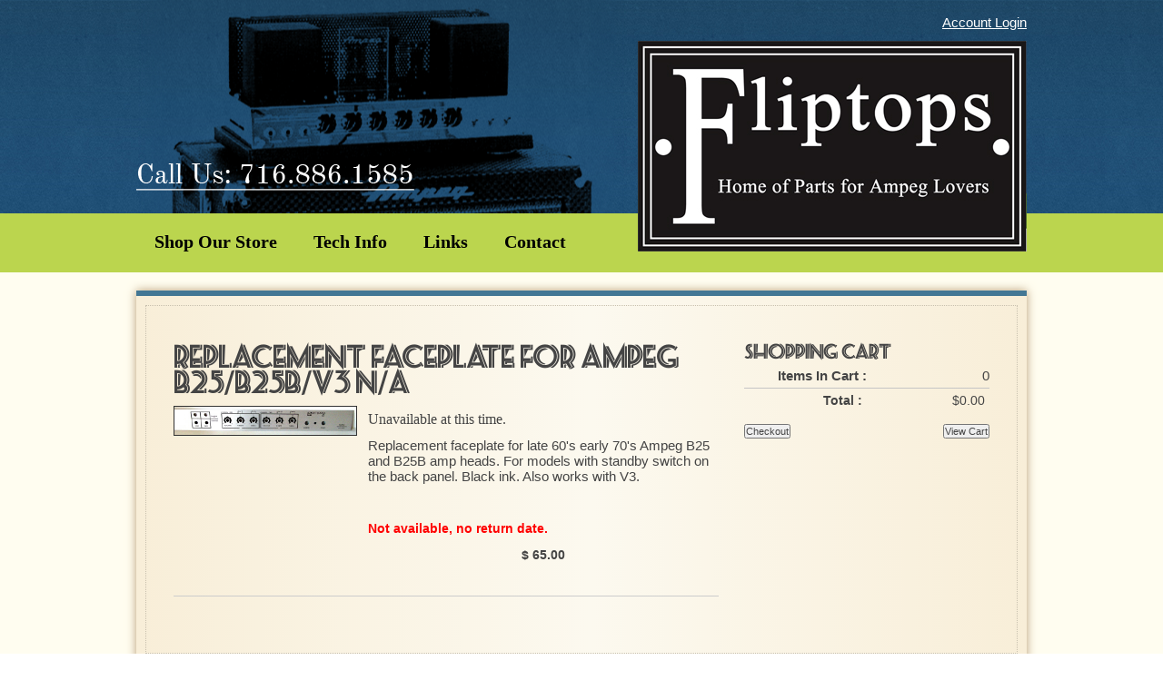

--- FILE ---
content_type: text/html; charset=UTF-8
request_url: https://www.fliptops.net/catalog/p-100049/replacement-faceplate-for-ampeg-b25b25bv3-na
body_size: 3779
content:
<!DOCTYPE html>
<html lang="en">
    <head>
<meta http-equiv='X-UA-Compatible' content='IE=edge' />
        <title> Replacement Faceplate For Ampeg  B25/B25B/V3 N/A - Product Details </title>
        <meta charset="utf-8" />
        <meta http-equiv="Cache-Control" content="no-cache" />
        <meta http-equiv="Pragma" content="no-cache" />
        <meta name="Keywords" content="Ampeg, B25, B25B, faceplate" />
        <meta name="Description" content="Ampeg B25/B25B Faceplate Black" />
        <meta name="Robots" content="index,follow" />
        <meta name="Author" content="360 PSG" />
        <meta name="Copyright" content="Client Name (copyright holder)" />
        <meta name="Generator" content="Fission Content Management System" />
        <link rel="shortcut icon" href="/templates/favicon.ico" />
        <script type='text/javascript'>
        <!--
            var PF_pageLoaded = false;
        //-->
        </script>
        
        <script src="https://html5shiv.googlecode.com/svn/trunk/html5.js"></script>
        
        <script type="text/javascript" src="//ajax.googleapis.com/ajax/libs/jquery/1.11.1/jquery.min.js"></script><script type="text/javascript">$.noConflict();</script>

<script type='text/javascript'>
var isLinuxServer = true; var isWindowsServer = false; var PF_QUICK_INFO_BLOCK_WIDTH = 200; var PF_QUICK_LAUNCH_BLOCK_HEIGHT = 100; var PF_QUICK_INFO_START = false; var PF_QUICK_LAUNCH_START = false; var TINYMCE_IMAGE_MANAGER_COMPONENT = 'imagemanager';  var TINYMCE_FILE_MANAGER_COMPONENT = 'filemanager'; var PF_WYSIWYG_ENGINE = 'CKEDITOR'; var PF_IS_CKEDITOR = 1; var CKEDITOR_BASEPATH = '/cmscore/ckeditor/4.5.7/'; var PF_IS_WYSIWYG_PRO = 0; var PF_IS_TINYMCE = 0;
</script>

<script type="text/javascript">var djConfig = {"baseUrl":"\/fission\/js\/dojo\/dojo\/","parseOnLoad":true,"modulePaths":{"pf":"\/fission\/js\/pf","cms":"\/js\/cms","cmsx":"\/app\/js\/cmsx"},"isDebug":false};</script>

<script src='/cmscore/js/prototype/prototype-1.7.3-with-utils-360mod.js?v=1.29.10.4e4e65f0' type='text/javascript'></script>
<script src='/cmscore/js/dojo/dojo/dojo.js?v=1.29.10.4e4e65f0' type='text/javascript'></script>
<script src='/cmscore/js/pf/pf.js?v=1.29.10.4e4e65f0' type='text/javascript'></script>
<script src='/cmscore/js/placeholder/placeholder.js?v=1.29.10.4e4e65f0' type='text/javascript'></script>
<script src='/cmscore/js/phpfission-common.js?v=1.29.10.4e4e65f0' type='text/javascript'></script>
<script src='/cmscore/js/phpfission-common-uncompiled.js?v=1.29.10.4e4e65f0' type='text/javascript'></script>
<script src='/cmscore/js/browser-detect.js?v=1.29.10.4e4e65f0' type='text/javascript'></script>
<script src='/cmscore/js/alert-handler.js?v=1.29.10.4e4e65f0' type='text/javascript'></script>
<script src='/cmscore/js/window-screen-size.js?v=1.29.10.4e4e65f0' type='text/javascript'></script>
<script src='/cmscore/js/ckeditor-utilities.js?v=1.29.10.4e4e65f0' type='text/javascript'></script>
<script src='/cmscore/js/pf-text-sizer-001.js?v=1.29.10.4e4e65f0' type='text/javascript'></script>
<script src='/cmscore/js/pf-modules-001.js?v=1.29.10.4e4e65f0' type='text/javascript'></script>
<script src='/cmscore/js/overlib/overlib.js?v=1.29.10.4e4e65f0' type='text/javascript'></script>
<script src='/cmscore/js/fission-ajax.js?v=1.29.10.4e4e65f0' type='text/javascript'></script>
<script src='/ajax/ajax.CATALOG.FRONT.AjaxFunctions.001.js?v=1.29.10.4e4e65f0' type='text/javascript'></script>
<script src='/cmscore/js/script.aculo.us/scriptaculous-js-1.8.2/scriptaculous.js?v=1.29.10.4e4e65f0' type='text/javascript'></script>
<script src='/cmscore/js/script.aculo.us/scriptaculous-js-1.8.2/effects.js?v=1.29.10.4e4e65f0' type='text/javascript'></script>
<script src='/cmscore/js/lightbox-responsive/js/fancybox.min.js?v=1.29.10.4e4e65f0' type='text/javascript'></script>
<script src='/cmscore/js/pf-responsive.min.js?v=1.29.10.4e4e65f0' type='text/javascript'></script>

        
<link href='/templates/custom/fliptops/css/page.css?v=1.29.10.4e4e65f0' rel='stylesheet' type='text/css'  />
<link href='/templates/front/css/form.css?v=1.29.10.4e4e65f0' rel='stylesheet' type='text/css'  />
<link href='/templates/front/css/form-imagedrop.css?v=1.29.10.4e4e65f0' rel='stylesheet' type='text/css'  />
<link href='/templates/front/css/form-radio-checks.css?v=1.29.10.4e4e65f0' rel='stylesheet' type='text/css'  />
<link href='/templates/front/css/modules/rss-feed.css?v=1.29.10.4e4e65f0' rel='stylesheet' type='text/css'  />
<link href='/templates/front/css/modules/catalog-categories.css?v=1.29.10.4e4e65f0' rel='stylesheet' type='text/css'  />
<link href='/templates/front/css/modules/modules.css?v=1.29.10.4e4e65f0' rel='stylesheet' type='text/css'  />
<link href='/templates/custom/fliptops/css/content.css?v=1.29.10.4e4e65f0' rel='stylesheet' type='text/css'  />
<link href='/templates/front/css/list.css?v=1.29.10.4e4e65f0' rel='stylesheet' type='text/css'  />
<link href='/templates/custom/fliptops/css/catalog.css?v=1.29.10.4e4e65f0' rel='stylesheet' type='text/css'  />
<link href='/templates/front/css/modules/MOD.ImageList.001.css?v=1.29.10.4e4e65f0' rel='stylesheet' type='text/css'  />
<link href='/themes/blank/style.css?v=1.29.10.4e4e65f0' rel='stylesheet' type='text/css'  />
<link href='/themes/related/style.css?v=1.29.10.4e4e65f0' rel='stylesheet' type='text/css'  />
<link href='/menus-css/main-menu.css?v=1.29.10.4e4e65f0' rel='stylesheet' type='text/css'  />
<link href='/templates/front/css/list-search-results.css?v=1.29.10.4e4e65f0' rel='stylesheet' type='text/css'  />
<link href='/templates/front/css/sitemap.css?v=1.29.10.4e4e65f0' rel='stylesheet' type='text/css'  />
<link href='/templates/front/css/categories.css?v=1.29.10.4e4e65f0' rel='stylesheet' type='text/css'  />
<link href='/templates/front/css/overlib.css?v=1.29.10.4e4e65f0' rel='stylesheet' type='text/css'  />
<link href='/cmscore/js/lightbox-responsive/css/fancybox.css?v=1.29.10.4e4e65f0' rel='stylesheet' type='text/css'  />
<link href='/cmscore/css/pf-responsive.css?v=1.29.10.4e4e65f0' rel='stylesheet' type='text/css'  />
<link href='/cmscore/css/font-awesome.css?v=1.29.10.4e4e65f0' rel='stylesheet' type='text/css'  />
<link href='/cmscore/css/form-website-field.css?v=1.29.10.4e4e65f0' rel='stylesheet' type='text/css'  />
<link href='/cmscore/js/dojo/dijit/themes/dijit.css?v=1.29.10.4e4e65f0' rel='stylesheet' type='text/css'/>
<link href='/cmscore/js/dojo/dijit/themes/claro/claro.css?v=1.29.10.4e4e65f0' rel='stylesheet' type='text/css'/>

        
    
<!-- Global site tag (gtag.js) - Google Analytics -->
<script async src='https://www.googletagmanager.com/gtag/js?id=UA-33163198-1'></script>
<script>
    window.dataLayer = window.dataLayer || [];
    function gtag(){dataLayer.push(arguments);}
    gtag('js', new Date());
    
    gtag('config', 'UA-33163198-1');
</script>

</head>
    <body onload='PF_pageLoaded=true; PF_JSA_generatePopUps_001();'>
     		
            
            <div class="header-wrap">
                <header class="header">
                	<div class="contact"></div>
                    <div class="login-box"><div class='theme-blank module-static-content-001'><div class='module'><div class='module-content'><p align="right"><a href="/user-account-login" title="">Account Login</a></p></div></div></div></div>
                    <a class="logo" href="/"></a>
                </header>
            </div>
            
            <div class="nav-wrap">
            	 <div class="main-nav-wrap">
                     <nav class="main-nav"><div class='theme-blank module-menu-002'><div class='module'><div class='module-content'><div class='pf-cssmenu-main-menu-div'><ul id='menu_454d6f9b1a8ff6f22151ac7b8bdfcf70' class='pf-cssmenu-main-menu'><li class='lev1 no-sub no-sub-lev1 first first-lev1 ' ><a href='/catalog/categories'  class='lev1 no-sub no-sub-lev1 first first-lev1 '>Shop Our Store</a></li><li class='lev1 no-sub no-sub-lev1 ' ><a href='/technical-information'  class='lev1 no-sub no-sub-lev1 '>Tech Info</a></li><li class='lev1 no-sub no-sub-lev1 ' ><a href='/links'  class='lev1 no-sub no-sub-lev1 '>Links</a></li><li class='lev1 no-sub no-sub-lev1 last last-lev1 ' ><a href='/contact-us'  class='lev1 no-sub no-sub-lev1 last last-lev1 '>Contact</a></li></ul></div>
                <!--[if lte IE 6]>
                <script type='text/javascript'>Event.observe(window, 'load', function() { PF_cssmenu_hover('menu_454d6f9b1a8ff6f22151ac7b8bdfcf70'); });</script>
                <![endif]-->
                </div></div></div></nav>
                 </div>
     		</div>
            
            <div class="body-wrap">
            
            	
                 <div class="clear"></div>
                 <div class="content-wrap">
                 	<div class="content-border">
                        <div class="content">
                           <div class="main-sidebar"><div class='pf-responsive'>
<p>



<!-- product detail -->
<div class='catalog-product-details'>
    <h1>Replacement Faceplate For Ampeg  B25/B25B/V3 N/A</h1>
    <table width='100%'>
        <tr>
            <td class='catalog-item-graphic'>
                <div class='catalog-product-pg sc-product-pg-1'><a href="https://www.fliptops.net/content/images/products/FACEPLATES%20BACKPLATES/B25BLACK.jpg" target='_blank' rel='lightbox[sc_product_lb_100049]'  title="B25 Black Faceplate"><img src='/content/images/products/FACEPLATES BACKPLATES/B25BLACK.jpg' border='0' alt="B25 Black Faceplate" width='200' height='31' /></a></div>
                
                
            </td>
            <td class='catalog-item-details'>
                
                <p><span><font face="Times New Roman" size="3"><span><font face="Times New Roman">Unavailable at this time.</font></span></font></span></p>

<p><span><span>Replacement faceplate for late 60&#39;s early 70&#39;s Ampeg B25 and B25B amp heads. For models with standby switch on the back panel. Black ink. Also works with V3.</span></span></p>

<p>&nbsp;</p>

                <div id='catalog-stock-alert'>
                    <p class='out-of-stock'>Not available, no return date.</p>                

                    

                </div>
                <p class='catalog-list-item-price'><span id="price_display_wrapper" data-price="65.00" data-display-default="$ 65.00">
$ 65.00
</span>
</p>
                <!--   -->
                
                
            </td>
        </tr>
        <tr>
            <td colspan='2'>
                

                
            </td>
        </tr>
    </table>
    <div class='catalog-item-ask-question'>
        
    </div>

    
</div>

</p>

</div><!-- end pf-responsive --></div>
                            
                            
                              	<div class="sidebar"><div class='theme-blank module-shopping-cart-001'><div class='module'><div class='module-content'><div id='scm001_100018' class='scm001holder'><style type='text/css'>
    table.shopping-cart-module { width:100%; }
    table.shopping-cart-module tr td { padding:5px 0; text-align:right; }
    table.shopping-cart-module tr td.caption { width:50%; font-weight:bold; }
    table.shopping-cart-module tr.items-in-cart td { padding:5px 0; border-bottom:1px solid #C5C5C5; }
    table.shopping-cart-module tr.total-row td { font-size:14px; border-top:1px solid #C5C5C5; }
    table.shopping-cart-module tr.no-items td { border:0px; padding:5px; }
    table.shopping-cart-module tr.total-row td.caption {  }
    table.shopping-cart-module tr.discount-row td.value { color:#FF0000; }
</style>
<h2>Shopping Cart</h2>
<table class='shopping-cart-module'>
    
    <tr class='items-in-cart'>
        <td class='caption' nowrap='nowrap'>Items In Cart :</td>
        <td><span id='scm001_items_100018'>0</span></td>
    </tr>
    
    
    
    
    
    <tr class='total-row no-items'>
        <td class='caption' nowrap='nowrap'>Total :</td>
        <td><span id='scm001_total_100018'>&#36;0.00</span><input type='hidden' name='scm001_total_val_100018' id='scm001_total_val_100018' value="0" /></td>
    </tr>
</table>
<div align='left' style='float:left; margin-top:10px; padding-bottom:5px;'><input type='button' name='checkoutmod_btn_100018' id='checkoutmod_btn_100018' value="Checkout" onclick="document.location.href='/cart/checkout';" class="button-off" onmouseover=" this.className='button-over';" onmouseout=" this.className='button-off';" onfocus=" this.className='button-on';" onblur=" this.className='button-off';" /></div>
<div align='right' style='float:right; margin-top:10px; padding-bottom:5px;;'><input type='button' name='cartmod_btn_100018' id='cartmod_btn_100018' value="View Cart" onclick="document.location.href='/cart';" class="button-off" onmouseover=" this.className='button-over';" onmouseout=" this.className='button-off';" onfocus=" this.className='button-on';" onblur=" this.className='button-off';" /></div>
<div style="clear:both"></div></div></div></div></div></div>
                            
                            <footer class="content-footer"></footer>
                            <div class="clear"></div>
                        </div>
                    </div>
                 </div>
           	</div>
            
            <div class="footer-wrap">
                 
                        <footer class="footer">
                            <div class="footer-content"><div class='theme-blank module-menu-002'><div class='module'><div class='module-content'><div class='pf-cssmenu-main-menu-div'><ul id='menu_0d2474148ce8a132d59ac8753d86ca56' class='pf-cssmenu-main-menu'><li class='lev1 no-sub no-sub-lev1 first first-lev1 ' ><a href='/'  class='lev1 no-sub no-sub-lev1 first first-lev1 '>Home</a></li><li class='lev1 no-sub no-sub-lev1 ' ><a href='/about-us'  class='lev1 no-sub no-sub-lev1 '>About Us</a></li><li class='lev1 no-sub no-sub-lev1 ' ><a href='/policies'  class='lev1 no-sub no-sub-lev1 '>Policies</a></li><li class='lev1 no-sub no-sub-lev1 ' ><a href='/services'  class='lev1 no-sub no-sub-lev1 '>Services</a></li><li class='lev1 no-sub no-sub-lev1 ' ><a href='/catalog/categories'  class='lev1 no-sub no-sub-lev1 '>Shop Our Store</a></li><li class='lev1 no-sub no-sub-lev1 ' ><a href='/technical-information'  class='lev1 no-sub no-sub-lev1 '>Tech Info</a></li><li class='lev1 no-sub no-sub-lev1 ' ><a href='/links'  class='lev1 no-sub no-sub-lev1 '>Links</a></li><li class='lev1 no-sub no-sub-lev1 last last-lev1 ' ><a href='/contact-us'  class='lev1 no-sub no-sub-lev1 last last-lev1 '>Contact</a></li></ul></div>
                <!--[if lte IE 6]>
                <script type='text/javascript'>Event.observe(window, 'load', function() { PF_cssmenu_hover('menu_0d2474148ce8a132d59ac8753d86ca56'); });</script>
                <![endif]-->
                </div></div></div></div>
                        </footer>
                  
            </div>
            
             <div class="author">
                <span>Powered by Fission <a rel="nofollow" href='http://www.fissionwebsystem.com' target='_blank'>Content Management System</a> | <a rel="nofollow" href='http://www.360psg.com' target='_blank'>Buffalo Website Design</a> by 360 PSG</span><br><span class="sub-author">This site has no official connection with the current Ampeg company. Ampeg is a registered trademark of the SLM corporation with all rights reserved.
</span>
            </div>
           

            <div id='pfwindow_handler' style='visibility:hidden;'>
                <div id='pfwindow_loading'><img src='/cmscore/images/loading/150x150.gif' width='150' height='150' style='display:none;' border='0' alt='Loading' title='' /></div>
            </div>

            <div id='debug_window'></div>
            
            <img src='/cmscore/js-detect.php?e=1' height='1' width='1' alt='' style='display:none;' /><noscript><img src='/cmscore/js-detect.php?e=0' height='1' width='1' alt='' style='display:none;' /></noscript>
       
    

<script defer src="https://static.cloudflareinsights.com/beacon.min.js/vcd15cbe7772f49c399c6a5babf22c1241717689176015" integrity="sha512-ZpsOmlRQV6y907TI0dKBHq9Md29nnaEIPlkf84rnaERnq6zvWvPUqr2ft8M1aS28oN72PdrCzSjY4U6VaAw1EQ==" data-cf-beacon='{"version":"2024.11.0","token":"712da402530a49caaf4e5e6afe229149","r":1,"server_timing":{"name":{"cfCacheStatus":true,"cfEdge":true,"cfExtPri":true,"cfL4":true,"cfOrigin":true,"cfSpeedBrain":true},"location_startswith":null}}' crossorigin="anonymous"></script>
</body>
</html>

--- FILE ---
content_type: text/css
request_url: https://www.fliptops.net/templates/front/css/modules/modules.css?v=1.29.10.4e4e65f0
body_size: -152
content:
.quick-quote {
	font-size:18px;
	font-style:italic;
	text-align:center;
	padding:10px 0;
}

.read-testimonial {
	font-size:10px;
	padding-top:5px;
}

.testimonial-table {
	width:100%;
}

.testimonial-info {
	float:right; text-align:right; padding-top:10px;
}

li.news-module {
	border-bottom:1px dashed #DDD;
	margin-bottom:10px;
	padding-bottom:5px;
}

div.news-publish-date {
	margin-top:5px;
	font-size:11px;
	width:100%;
	color:#999;
}

ul.news-module-list li {
	background:none;
	list-style-image:none;
	margin-left:0;
}

ul.event-module-list li {
	background:none;
	list-style-image:none;
	margin-left:0;
}

.imagelist-item .video iframe {
  width: 90%;
  height: 98%;
}



--- FILE ---
content_type: text/css
request_url: https://www.fliptops.net/templates/custom/fliptops/css/content.css?v=1.29.10.4e4e65f0
body_size: 1114
content:
/*    Any style that will affect the appearence of {=MAIN_BODY=} content should be here
    and will be used to format the guts of the WYSIWYG editor. All styles should be defined
    as a type selector (specific tag) or as a child of .mceContentBody (the WYSIWYG body wrapper) */


@font-face {
    font-family: 'SeasideResortNFRegular';
    src: url('/templates/custom/fliptops/css/webfontkit-20120507-115713/seasrn__.eot');
	src: local("☺"),
    url('/templates/custom/fliptops/css/webfontkit-20120507-115713/seasrn__.woff') format('woff'),
    url('/templates/custom/fliptops/css/webfontkit-20120507-115713/seasrn__.ttf') format('truetype');


}


* {
    padding: 0px;
    margin: 0px;
}
body {
    font:15px arial, sans-serif;
	line-height:17px;
}

body.wysiwyg-content {
    color:#000;
    font-family:arial, sans-serif;
}
body.wysiwyg-content table { border: 1px solid; }

a {
    color: #607890;
}

a img { border: 0; }

#actions a:link,
#actions a:visited,
#username a:link,
#username a:visited {
    color: #79BEE8;
}
#actions a:hover,
#actions a:active,
#username a:hover,
#username a:active {
    color: #DEF;
}


p {
    margin:6px 0 12px 0;
}

blockquote {
    margin:0px;
}

form {
    margin:0px;
}

ul li, ol li {
    margin:6px 0 6px 36px;
}
.left ul li, .left ol li, .right ul li, .right ol li { margin-left:18px; }

ul {
	overflow:hidden;
	/* fixes the issue that appears when bullets are inside a table or next to a floated object */
}

table {
    padding: 0px;
    margin: 0px;
    border-collapse: collapse;
    border: 0px solid;
}

th {
    font-size:11px;
}

td {
    text-align:left;
    vertical-align:top;
    padding: 0px;
}


h1 {
	margin: 12px 0;
	font-size: 28px;
	font-family: 'SeasideResortNFRegular';
	line-height: 28px;
	text-transform:lowercase;
}

h2 {
    margin:12px 0 4px 0;
    font-size:18px;
	font-family: 'SeasideResortNFRegular';
	text-transform:lowercase;
}

h3 {
    margin: 12px 0 4px 0;
    font-size:14px;
}

h4 {
    margin: 12px 0 4px 0;
    font-size:14px;
	font-family:"Times New Roman", Times, serif;
}

fieldset {
    margin:18px 0 0 0;
    border: none;
}

legend {
    padding:4px;
}

strong {
    font-weight:bold;
}

/* Do Not Delete */

a:link .img-opacity-rollover,
a:visited .img-opacity-rollover {
	opacity:.70;filter: alpha(opacity=70); -moz-opacity: 0.7;
}

a:hover .img-opacity-rollover,
a:active .img-opacity-rollover {
	opacity:1.00;filter: alpha(opacity=100); -moz-opacity: 1.00;
}

/* End Do Not Delete */


.fader-current-msg {
    text-align:center;
    color:#929292;
    font-size:14px;
    font-weight:bold;
    padding-left:20px;
    padding-right:20px;
    padding-top:10px;
}

.fader-current-msg p {
    text-align:center;
    color:#929292;
    font-size:14px;
    font-weight:bold;
}

.open_quotes {
    background:url(/templates/front/images/quotes_open.jpg) no-repeat;
    height:30px;
    text-align:left;
}

.close_quotes {
    background:url(/templates/front/images/quotes_closed.jpg) top right no-repeat;
    height:30px;
    text-align:right;
    margin-right:10px;
}

p.quote_from {
    font-size:12px;
    color:#c0c0c0;
}


/* Any SPAN classes are available in the WYSIWYG tool formatting dropdowns */
/* Place all span classes between these comments */
.button {
    color: #fff;
    padding: 5px 10px;
    font-size: 12px;
    font-weight: bold;
    text-decoration: none;
    background: #369;
    border: 1px outset #036;
}

.img-opacity-rollover {
/* Empty class make it possible to select from the drop-down picker in the content editor.  Styles defined above. */
}


/* End SPAN tag classes */

div.fission-form-box {
    width: 64px;
    height: 64px;
    color: transparent;
    background: url(/cmscore/js/tiny_mce/plugins/pfforms/images/pfforms-placeholder.gif) no-repeat;
}

ul.news-module-list li {
	background:none;
	list-style-image:none;
	margin-left:0;
	list-style:none;
}

ul.event-module-list li {
	background:none;
	list-style-image:none;
	margin-left:0;
	list-style:none;
}

ul.rss-feeder li {
	background:none;
	list-style-image:none;
	margin-left:0;
	list-style:none;
}

abbr {
    cursor: help;
    border-bottom: 1px dashed black;
}


--- FILE ---
content_type: text/css
request_url: https://www.fliptops.net/templates/custom/fliptops/css/catalog.css?v=1.29.10.4e4e65f0
body_size: 575
content:

/*************************************/
/********** FISSION CATALOG **********/
/*************************************/

.catalog-list { border-collapse:collapse; }

/*Primary Graphic (can add a -XXX to the end to define each individual positon, where XXX is the order num) */
div.catalog-product-pg {  }
div.catalog-product-pg img { border:1px solid #333333; }
div.catalog-product-pg img:hover { border:1px solid #333333; }

/*Individual Gallery Graphic(can add a -XXX to the end to define each individual positon, where XXX is the order num) */
div.catalog-product-gg { float:left; padding:4px; }

/*Group Gallery Graphic(can add a -XXX to the end to define each individual positon, where XXX is the order num) */
div.catalog-product-gg-gallery { float:left; padding:4px; }
div.catalog-product-gg-gallery img { border:1px solid #333333; }
div.catalog-product-gg-gallery img:hover { border:1px solid #333333; }




/********* CATEGORY PRODUCT LIST **********/
#catalog-product-list ul.items {
    list-style: none;
	list-style-image:none;
	background:none;
    margin: 0;
    padding: 0;
}

#catalog-product-list ul.items li {
    list-style: none;
    margin: 0;
    padding: 0;
}

#catalog-product-list .paging_block {
    width: 100%;
}

#catalog-product-list .paging_block .previous {
    text-align: left;
}

#catalog-product-list .paging_block .next {
    text-align: right;
}

#catalog-product-list .paging_block .jump_to_page {
    text-align: center;
}

#catalog-product-list .paging_block .jump_to_page ul {
    list-style: none;
    margin: 0;
    padding: 0;
}

#catalog-product-list .paging_block .jump_to_page ul li {
    margin: 0 2px;
    display: inline;
}


.catalog-product-list-item { }
.catalog-list tr.alternate-1 td.catalog-list-item-details,
.catalog-list tr.alternate-2 td.catalog-list-item-details { border-bottom:1px solid #ccc; }
.catalog-list tr.alternate-1 td.catalog-list-item-graphic,
.catalog-list tr.alternate-2 td.catalog-list-item-graphic { border-bottom:1px solid #ccc; padding:16px 0; }
.catalog-list-item-details a h3 { text-decoration:underline; margin-top:0; }
.catalog-list-item-graphic { text-align:center; width:125px; padding-right:24px; }
.catalog-actions { }
.catalog-list-item-price { clear:both; font-size:14px; font-weight: bold; text-align:center; }
.catalog-stock-alert { clear:both; }
.out-of-stock { }
.on-backorder { }

.catalog-category-listing {
	font-size: 15px;
	font-weight: bold;
	padding: 0 0 10px 0px;
	background: transparent url(http://fliptops.360psg.com/templates/front/images/folder.gif) no-repeat;
	border-bottom: dotted 1px black;
	width: 90%;
	padding-top: 10px;
}



/********* CATEGORY PRODUCT DETAILS **********/
.catalog-product-details {  }
.catalog-item-graphic { padding-right:12px; }
.catalog-item-price { color:#009; font-weight:bold; font-size:18px; }
.catalog-item-details {  }
.catalog-item-attributes {  }

.catalog-product-details .catalog-stock-alert {  }
.catalog-product-details .out-of-stock,
.catalog-product-details .on-backorder { color:#f00; font-size:14px; font-weight:bold; }

.catalog-item-attributes { background-color:#f1f1f1; border:1px solid #d6d6d6; padding:18px; }

.catalog-item-ask-question { border-top:1px solid #ccc; margin-top:24px; }

/* Product Search */
div.product-search {
    background-color: #f2f2f2;
    padding: 8px;
    margin-bottom: 10px;
}

div.product-search a.clear-search {
    font-size: x-small;
}

div.product-search a.clear-search:hover {
    color: #000099;
}

div.product-search input.text-off,
div.product-search input.text-on {
    width: 98%;
}

.catalog-content-blocks.claro {
    font-size: 11px;
}


--- FILE ---
content_type: text/css
request_url: https://www.fliptops.net/cmscore/js/dojo/dijit/themes/claro/TimePicker.css
body_size: 644
content:
/* Time Picker 
 *
 * Styling the Time Picker consists of the following: 
 *
 * 1. minor time values
 * 		.dijitTimePickerTick - set text color, size, background color of minor values
 * 		.dijitTimePickerTickHover - set hover style of minor time values
 * 		dijitTimePickerTickSelected - set selected style of minor time values
 *
 * 2. major time values - 1:00, 2:00, times on the hour 
 * 		set text color, size, background color, left/right margins for "zoom" affect
 * 		.dijitTimePickerMarkerHover - to set hover style of major time values
 * 		.dijitTimePickerMarkerSelected - set selected style of major time values
 * 
 * 3. up and down arrow buttons
 * 		.dijitTimePicker .dijitButtonNode - background-color, border
 * 		.dijitTimePicker .dijitUpArrowHover, .dijitTimePicker .dijitDownArrowHover - set background-color for hover state
 *
 *	Other classes provide the fundamental structure of the TimePicker and should not be modified. 
 */
/* override Button.css */
.claro .dijitTimePicker .dijitButtonNode {
  padding: 0 0;
  -moz-border-radius: 0;
  border-radius: 0;
}
.claro .dijitTimePicker {
  border: 1px #b5bcc7 solid;
  border-top: none;
  border-bottom: none;
  background-color: #fff;
  /* TODO: useless?   Appears to be overridden by settings on individual elements */

}
.claro .dijitTimePickerItem {
  /* dijitTimePickerItem refers to both Tick's (minor values like 2:15, 2:30, 2:45) and Marker's (major values like 2PM, 3PM) */

  background-image: url("images/commonHighlight.png");
  background-position: 0 -1px;
  background-repeat: repeat-x;
  border-top: solid 1px #b5bcc7;
  border-bottom: solid 1px #b5bcc7;
  margin-right: -1px;
  margin-left: -1px;
  margin-top: -1px;
}
/* to make up for lack of alpha transparency in IE6 */
.dj_ie6 .claro .dijitTimePickerItem {
  background-image: none;
}
.claro .dijitTimePickerTick {
  /* minor value */

  color: #818181;
  background-color: #efefef;
  font-size: 0.818em;
}
.claro .dijitTimePickerMarker {
  /* major value - 1:00, 2:00, times on the hour */

  background-color: #e9f4fe;
  font-size: 1em;
  white-space: nowrap;
}
.claro .dijitTimePickerTickHover,
.claro .dijitTimePickerMarkerHover,
.claro .dijitTimePickerMarkerSelected,
.claro .dijitTimePickerTickSelected {
  background-color: #7dbefa;
  border: solid 1px #b5bcc7;
  margin-left: -7px;
  margin-right: -7px;
  color: #000000;
}
.claro .dijitTimePickerMarkerSelected, .claro .dijitTimePickerTickSelected {
  font-size: 1em;
}
.dj_ie .claro .dijitTimePickerTickHover,
.dj_ie .claro .dijitTimePickerMarkerHover,
.dj_ie .claro .dijitTimePickerMarkerSelected,
.dj_ie .claro .dijitTimePickerTickSelected {
  width: 114%;
}
.dj_ie6 .claro .dijitTimePickerTickHover,
.dj_ie6 .claro .dijitTimePickerMarkerHover,
.dj_ie6 .claro .dijitTimePickerMarkerSelected,
.dj_ie6 .claro .dijitTimePickerTickSelected {
  position: relative;
  /* creates widening of element */
  zoom: 1;
  /* creates widening of element */

}
.claro .dijitTimePickerTick .dijitTimePickerItemInner {
  padding: 1px;
  margin: 0;
}
.claro .dijitTimePicker .dijitButtonNode {
  border-left: none;
  border-right: none;
  border-color: #b5bcc7;
  background-color: #efefef;
  background-image: url("images/commonHighlight.png");
  background-position: 0 -1px;
  background-repeat: repeat-x;
}
.dj_ie6 .claro .dijitTimePicker .dijitButtonNode {
  background-image: none;
}
.claro .dijitTimePicker .dijitArrowButtonInner {
  height: 100%;
  /* hack claro.button.css */

  background-image: url("form/images/commonFormArrows.png");
  background-repeat: no-repeat;
  background-position: -140px 45%;
}
.claro .dijitTimePicker .dijitDownArrowButton .dijitArrowButtonInner {
  background-position: -35px 45%;
}
/* hover */
.claro .dijitTimePicker .dijitUpArrowHover, .claro .dijitTimePicker .dijitDownArrowHover {
  background-color: #abd6ff;
}
.claro .dijitTimePicker .dijitUpArrowHover .dijitArrowButtonInner {
  background-position: -175px 45%;
}
.claro .dijitTimePicker .dijitDownArrowHover .dijitArrowButtonInner {
  background-position: -70px 45%;
}


--- FILE ---
content_type: application/javascript
request_url: https://www.fliptops.net/cmscore/js/pf-modules-001.js?v=1.29.10.4e4e65f0
body_size: -108
content:
function PF_loadModule(instance_id,cnt){var d=$('ajaxmod_'+instance_id);if(!d&&cnt<5){cnt++;setTimeout("PF_loadModule("+instance_id+", "+cnt+")",300);}if(d){d.innerHTML='Loading...';var url='/ajax.php';var pars='com=core&task=ajax&process=PF_ajaxLoadModule&instance_id='+instance_id;var myAjax=new Ajax.Request(url,{method:'post',parameters:pars,onComplete:PF_loadModuleComplete});return false;}}function PF_loadModuleComplete(reqObj){var arr=reqObj.responseText.stripScripts().split(':-PF-:');var div=$('ajaxmod_'+arr[0]);if(div){div.innerHTML=arr[1];}else{alert(reqObj.responseText);}setTimeout(function(){reqObj.responseText.evalScripts()},10);}

--- FILE ---
content_type: application/javascript
request_url: https://www.fliptops.net/cmscore/js/placeholder/placeholder.js?v=1.29.10.4e4e65f0
body_size: 128
content:
/**
 * Example: inputPlaceholder( document.getElementById('my_input_element') )
 * @param {Element} input
 * @param {String} [color='#AAA']
 * @return {Element} input
 */
function inputPlaceholder (input, color) {

	if (!input) return null;

	// Do nothing if placeholder supported by the browser (Webkit, Firefox 3.7)
	if (input.placeholder && 'placeholder' in document.createElement(input.tagName)) return input;

	color = '#AAA';
	var default_color = input.style.color;
	var placeholder = input.getAttribute('placeholder');

	if (input.value === '' || input.value == placeholder) {
		input.value = placeholder;
		input.style.color = color;
		input.setAttribute('data-placeholder-visible', 'true');
	}

	var add_event = /*@cc_on'attachEvent'||@*/'addEventListener';

	input[add_event](/*@cc_on'on'+@*/'focus', function(){
	 input.style.color = default_color;
	 if (input.getAttribute('data-placeholder-visible')) {
		 input.setAttribute('data-placeholder-visible', '');
		 input.value = '';
	 }
	}, false);

	input[add_event](/*@cc_on'on'+@*/'blur', function(){
		if (input.value === '') {
			input.setAttribute('data-placeholder-visible', 'true');
			input.value = placeholder;
			input.style.color = color;
		} else {
			input.style.color = default_color;
			input.setAttribute('data-placeholder-visible', '');
		}
	}, false);

	input.form && input.form[add_event](/*@cc_on'on'+@*/'submit', function(){
		if (input.getAttribute('data-placeholder-visible')) {
			input.value = '';
		}
	}, false);

	return input;
}

dojo.ready(function() {
    dojo.query('[placeholder]').forEach(inputPlaceholder);
});
